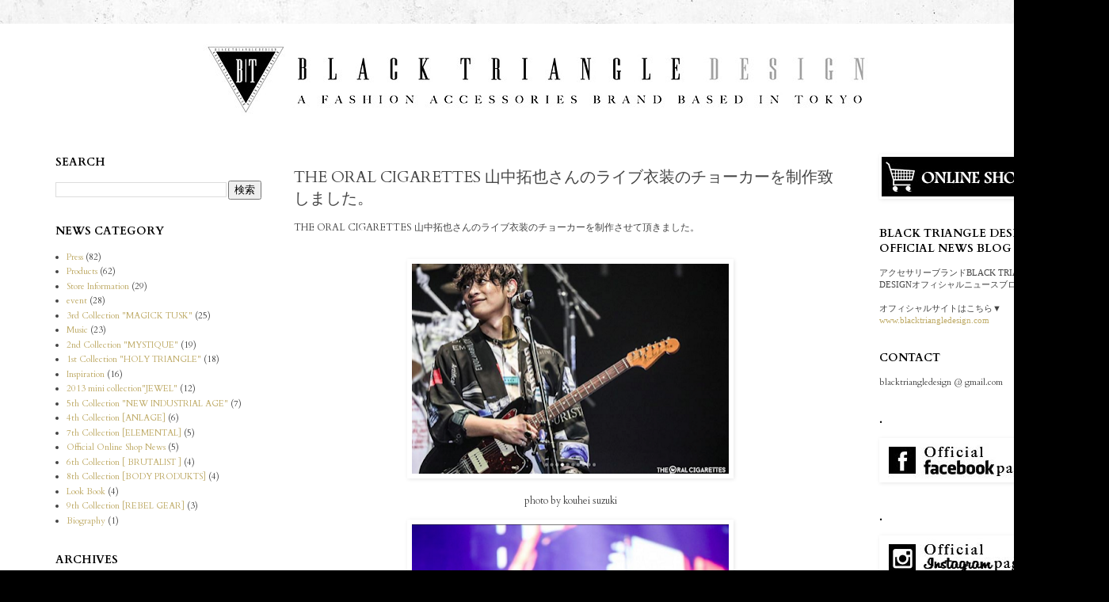

--- FILE ---
content_type: text/html; charset=UTF-8
request_url: https://blacktriangledesign.blogspot.com/2019/01/the-oral-cigarettes.html
body_size: 13221
content:
<!DOCTYPE html>
<html class='v2' dir='ltr' lang='ja'>
<head>
<link href='https://www.blogger.com/static/v1/widgets/335934321-css_bundle_v2.css' rel='stylesheet' type='text/css'/>
<meta content='width=1100' name='viewport'/>
<meta content='text/html; charset=UTF-8' http-equiv='Content-Type'/>
<meta content='blogger' name='generator'/>
<link href='https://blacktriangledesign.blogspot.com/favicon.ico' rel='icon' type='image/x-icon'/>
<link href='http://blacktriangledesign.blogspot.com/2019/01/the-oral-cigarettes.html' rel='canonical'/>
<link rel="alternate" type="application/atom+xml" title="BLACK TRIANGLE DESIGN official news blog - Atom" href="https://blacktriangledesign.blogspot.com/feeds/posts/default" />
<link rel="alternate" type="application/rss+xml" title="BLACK TRIANGLE DESIGN official news blog - RSS" href="https://blacktriangledesign.blogspot.com/feeds/posts/default?alt=rss" />
<link rel="service.post" type="application/atom+xml" title="BLACK TRIANGLE DESIGN official news blog - Atom" href="https://www.blogger.com/feeds/2910798595409117172/posts/default" />

<link rel="alternate" type="application/atom+xml" title="BLACK TRIANGLE DESIGN official news blog - Atom" href="https://blacktriangledesign.blogspot.com/feeds/1610958194629856296/comments/default" />
<!--Can't find substitution for tag [blog.ieCssRetrofitLinks]-->
<link href='https://blogger.googleusercontent.com/img/b/R29vZ2xl/AVvXsEjrgMlcoqy0EZ4hbXMUqe5OUvtEDpbHCYISqtFXC1bPbtXKth3OO1sx6ecZ7btGIIpaCfH8oxm_DOgIMQSCqIDgHrCUGpOS9KSXsXUBq-HPMs9MEDS2_NdQA9vn_vsqPiAQtO-_Ed9skGLO/s400/%25E3%2582%25B9%25E3%2582%25AF%25E3%2583%25AA%25E3%2583%25BC%25E3%2583%25B3%25E3%2582%25B7%25E3%2583%25A7%25E3%2583%2583%25E3%2583%2588%25EF%25BC%25882019-01-30+13.31.56%25EF%25BC%2589.png' rel='image_src'/>
<meta content='http://blacktriangledesign.blogspot.com/2019/01/the-oral-cigarettes.html' property='og:url'/>
<meta content='THE ORAL CIGARETTES 山中拓也さんのライブ衣装のチョーカーを制作致しました。' property='og:title'/>
<meta content='THE ORAL CIGARETTES 山中拓也さんのライブ衣装のチョーカーを制作させて頂きました。         photo by kouhei suzuki            photos by viola                        ' property='og:description'/>
<meta content='https://blogger.googleusercontent.com/img/b/R29vZ2xl/AVvXsEjrgMlcoqy0EZ4hbXMUqe5OUvtEDpbHCYISqtFXC1bPbtXKth3OO1sx6ecZ7btGIIpaCfH8oxm_DOgIMQSCqIDgHrCUGpOS9KSXsXUBq-HPMs9MEDS2_NdQA9vn_vsqPiAQtO-_Ed9skGLO/w1200-h630-p-k-no-nu/%25E3%2582%25B9%25E3%2582%25AF%25E3%2583%25AA%25E3%2583%25BC%25E3%2583%25B3%25E3%2582%25B7%25E3%2583%25A7%25E3%2583%2583%25E3%2583%2588%25EF%25BC%25882019-01-30+13.31.56%25EF%25BC%2589.png' property='og:image'/>
<title>BLACK TRIANGLE DESIGN official news blog: THE ORAL CIGARETTES 山中拓也さんのライブ衣装のチョーカーを制作致しました&#12290;</title>
<style type='text/css'>@font-face{font-family:'Cardo';font-style:normal;font-weight:400;font-display:swap;src:url(//fonts.gstatic.com/s/cardo/v21/wlp_gwjKBV1pqhvP3IE7225PUCk.woff2)format('woff2');unicode-range:U+0304-0305,U+0308,U+0331,U+10330-1034A;}@font-face{font-family:'Cardo';font-style:normal;font-weight:400;font-display:swap;src:url(//fonts.gstatic.com/s/cardo/v21/wlp_gwjKBV1pqhv03IE7225PUCk.woff2)format('woff2');unicode-range:U+1F00-1FFF;}@font-face{font-family:'Cardo';font-style:normal;font-weight:400;font-display:swap;src:url(//fonts.gstatic.com/s/cardo/v21/wlp_gwjKBV1pqhv73IE7225PUCk.woff2)format('woff2');unicode-range:U+0370-0377,U+037A-037F,U+0384-038A,U+038C,U+038E-03A1,U+03A3-03FF;}@font-face{font-family:'Cardo';font-style:normal;font-weight:400;font-display:swap;src:url(//fonts.gstatic.com/s/cardo/v21/wlp_gwjKBV1pqhv63IE7225PUCk.woff2)format('woff2');unicode-range:U+0307-0308,U+0590-05FF,U+200C-2010,U+20AA,U+25CC,U+FB1D-FB4F;}@font-face{font-family:'Cardo';font-style:normal;font-weight:400;font-display:swap;src:url(//fonts.gstatic.com/s/cardo/v21/wlp_gwjKBV1pqhu63IE7225PUCk.woff2)format('woff2');unicode-range:U+10300-1032F;}@font-face{font-family:'Cardo';font-style:normal;font-weight:400;font-display:swap;src:url(//fonts.gstatic.com/s/cardo/v21/wlp_gwjKBV1pqhvM3IE7225PUCk.woff2)format('woff2');unicode-range:U+16A0-16F8;}@font-face{font-family:'Cardo';font-style:normal;font-weight:400;font-display:swap;src:url(//fonts.gstatic.com/s/cardo/v21/wlp_gwjKBV1pqhv23IE7225PUCk.woff2)format('woff2');unicode-range:U+0100-02BA,U+02BD-02C5,U+02C7-02CC,U+02CE-02D7,U+02DD-02FF,U+0304,U+0308,U+0329,U+1D00-1DBF,U+1E00-1E9F,U+1EF2-1EFF,U+2020,U+20A0-20AB,U+20AD-20C0,U+2113,U+2C60-2C7F,U+A720-A7FF;}@font-face{font-family:'Cardo';font-style:normal;font-weight:400;font-display:swap;src:url(//fonts.gstatic.com/s/cardo/v21/wlp_gwjKBV1pqhv43IE7225P.woff2)format('woff2');unicode-range:U+0000-00FF,U+0131,U+0152-0153,U+02BB-02BC,U+02C6,U+02DA,U+02DC,U+0304,U+0308,U+0329,U+2000-206F,U+20AC,U+2122,U+2191,U+2193,U+2212,U+2215,U+FEFF,U+FFFD;}@font-face{font-family:'Cardo';font-style:normal;font-weight:700;font-display:swap;src:url(//fonts.gstatic.com/s/cardo/v21/wlpygwjKBV1pqhND-ZQh-WNlaiBWM_I.woff2)format('woff2');unicode-range:U+0304-0305,U+0308,U+0331,U+10330-1034A;}@font-face{font-family:'Cardo';font-style:normal;font-weight:700;font-display:swap;src:url(//fonts.gstatic.com/s/cardo/v21/wlpygwjKBV1pqhND-ZQa-WNlaiBWM_I.woff2)format('woff2');unicode-range:U+1F00-1FFF;}@font-face{font-family:'Cardo';font-style:normal;font-weight:700;font-display:swap;src:url(//fonts.gstatic.com/s/cardo/v21/wlpygwjKBV1pqhND-ZQV-WNlaiBWM_I.woff2)format('woff2');unicode-range:U+0370-0377,U+037A-037F,U+0384-038A,U+038C,U+038E-03A1,U+03A3-03FF;}@font-face{font-family:'Cardo';font-style:normal;font-weight:700;font-display:swap;src:url(//fonts.gstatic.com/s/cardo/v21/wlpygwjKBV1pqhND-ZQU-WNlaiBWM_I.woff2)format('woff2');unicode-range:U+0307-0308,U+0590-05FF,U+200C-2010,U+20AA,U+25CC,U+FB1D-FB4F;}@font-face{font-family:'Cardo';font-style:normal;font-weight:700;font-display:swap;src:url(//fonts.gstatic.com/s/cardo/v21/wlpygwjKBV1pqhND-ZRU-WNlaiBWM_I.woff2)format('woff2');unicode-range:U+10300-1032F;}@font-face{font-family:'Cardo';font-style:normal;font-weight:700;font-display:swap;src:url(//fonts.gstatic.com/s/cardo/v21/wlpygwjKBV1pqhND-ZQi-WNlaiBWM_I.woff2)format('woff2');unicode-range:U+16A0-16F8;}@font-face{font-family:'Cardo';font-style:normal;font-weight:700;font-display:swap;src:url(//fonts.gstatic.com/s/cardo/v21/wlpygwjKBV1pqhND-ZQY-WNlaiBWM_I.woff2)format('woff2');unicode-range:U+0100-02BA,U+02BD-02C5,U+02C7-02CC,U+02CE-02D7,U+02DD-02FF,U+0304,U+0308,U+0329,U+1D00-1DBF,U+1E00-1E9F,U+1EF2-1EFF,U+2020,U+20A0-20AB,U+20AD-20C0,U+2113,U+2C60-2C7F,U+A720-A7FF;}@font-face{font-family:'Cardo';font-style:normal;font-weight:700;font-display:swap;src:url(//fonts.gstatic.com/s/cardo/v21/wlpygwjKBV1pqhND-ZQW-WNlaiBW.woff2)format('woff2');unicode-range:U+0000-00FF,U+0131,U+0152-0153,U+02BB-02BC,U+02C6,U+02DA,U+02DC,U+0304,U+0308,U+0329,U+2000-206F,U+20AC,U+2122,U+2191,U+2193,U+2212,U+2215,U+FEFF,U+FFFD;}</style>
<style id='page-skin-1' type='text/css'><!--
/*
-----------------------------------------------
Blogger Template Style
Name:     Simple
Designer: Josh Peterson
URL:      www.noaesthetic.com
----------------------------------------------- */
/* Variable definitions
====================
<Variable name="keycolor" description="Main Color" type="color" default="#66bbdd"/>
<Group description="Page Text" selector="body">
<Variable name="body.font" description="Font" type="font"
default="normal normal 12px Arial, Tahoma, Helvetica, FreeSans, sans-serif"/>
<Variable name="body.text.color" description="Text Color" type="color" default="#222222"/>
</Group>
<Group description="Backgrounds" selector=".body-fauxcolumns-outer">
<Variable name="body.background.color" description="Outer Background" type="color" default="#66bbdd"/>
<Variable name="content.background.color" description="Main Background" type="color" default="#ffffff"/>
<Variable name="header.background.color" description="Header Background" type="color" default="transparent"/>
</Group>
<Group description="Links" selector=".main-outer">
<Variable name="link.color" description="Link Color" type="color" default="#2288bb"/>
<Variable name="link.visited.color" description="Visited Color" type="color" default="#888888"/>
<Variable name="link.hover.color" description="Hover Color" type="color" default="#33aaff"/>
</Group>
<Group description="Blog Title" selector=".header h1">
<Variable name="header.font" description="Font" type="font"
default="normal normal 60px Arial, Tahoma, Helvetica, FreeSans, sans-serif"/>
<Variable name="header.text.color" description="Title Color" type="color" default="#3399bb" />
</Group>
<Group description="Blog Description" selector=".header .description">
<Variable name="description.text.color" description="Description Color" type="color"
default="#777777" />
</Group>
<Group description="Tabs Text" selector=".tabs-inner .widget li a">
<Variable name="tabs.font" description="Font" type="font"
default="normal normal 14px Arial, Tahoma, Helvetica, FreeSans, sans-serif"/>
<Variable name="tabs.text.color" description="Text Color" type="color" default="#999999"/>
<Variable name="tabs.selected.text.color" description="Selected Color" type="color" default="#000000"/>
</Group>
<Group description="Tabs Background" selector=".tabs-outer .PageList">
<Variable name="tabs.background.color" description="Background Color" type="color" default="#f5f5f5"/>
<Variable name="tabs.selected.background.color" description="Selected Color" type="color" default="#eeeeee"/>
</Group>
<Group description="Post Title" selector="h3.post-title, .comments h4">
<Variable name="post.title.font" description="Font" type="font"
default="normal normal 22px Arial, Tahoma, Helvetica, FreeSans, sans-serif"/>
</Group>
<Group description="Date Header" selector=".date-header">
<Variable name="date.header.color" description="Text Color" type="color"
default="#444444"/>
<Variable name="date.header.background.color" description="Background Color" type="color"
default="transparent"/>
</Group>
<Group description="Post Footer" selector=".post-footer">
<Variable name="post.footer.text.color" description="Text Color" type="color" default="#666666"/>
<Variable name="post.footer.background.color" description="Background Color" type="color"
default="#f9f9f9"/>
<Variable name="post.footer.border.color" description="Shadow Color" type="color" default="#eeeeee"/>
</Group>
<Group description="Gadgets" selector="h2">
<Variable name="widget.title.font" description="Title Font" type="font"
default="normal bold 11px Arial, Tahoma, Helvetica, FreeSans, sans-serif"/>
<Variable name="widget.title.text.color" description="Title Color" type="color" default="#000000"/>
<Variable name="widget.alternate.text.color" description="Alternate Color" type="color" default="#999999"/>
</Group>
<Group description="Images" selector=".main-inner">
<Variable name="image.background.color" description="Background Color" type="color" default="#ffffff"/>
<Variable name="image.border.color" description="Border Color" type="color" default="#eeeeee"/>
<Variable name="image.text.color" description="Caption Text Color" type="color" default="#444444"/>
</Group>
<Group description="Accents" selector=".content-inner">
<Variable name="body.rule.color" description="Separator Line Color" type="color" default="#eeeeee"/>
<Variable name="tabs.border.color" description="Tabs Border Color" type="color" default="#ffffff"/>
</Group>
<Variable name="body.background" description="Body Background" type="background"
color="#000000" default="$(color) none repeat scroll top left"/>
<Variable name="body.background.override" description="Body Background Override" type="string" default=""/>
<Variable name="body.background.gradient.cap" description="Body Gradient Cap" type="url"
default="url(//www.blogblog.com/1kt/simple/gradients_light.png)"/>
<Variable name="body.background.gradient.tile" description="Body Gradient Tile" type="url"
default="url(//www.blogblog.com/1kt/simple/body_gradient_tile_light.png)"/>
<Variable name="content.background.color.selector" description="Content Background Color Selector" type="string" default=".content-inner"/>
<Variable name="content.padding" description="Content Padding" type="length" default="10px"/>
<Variable name="content.padding.horizontal" description="Content Horizontal Padding" type="length" default="10px"/>
<Variable name="content.shadow.spread" description="Content Shadow Spread" type="length" default="40px"/>
<Variable name="content.shadow.spread.webkit" description="Content Shadow Spread (WebKit)" type="length" default="5px"/>
<Variable name="content.shadow.spread.ie" description="Content Shadow Spread (IE)" type="length" default="10px"/>
<Variable name="main.border.width" description="Main Border Width" type="length" default="0"/>
<Variable name="header.background.gradient" description="Header Gradient" type="url" default="none"/>
<Variable name="header.shadow.offset.left" description="Header Shadow Offset Left" type="length" default="-1px"/>
<Variable name="header.shadow.offset.top" description="Header Shadow Offset Top" type="length" default="-1px"/>
<Variable name="header.shadow.spread" description="Header Shadow Spread" type="length" default="1px"/>
<Variable name="header.padding" description="Header Padding" type="length" default="30px"/>
<Variable name="header.border.size" description="Header Border Size" type="length" default="1px"/>
<Variable name="header.bottom.border.size" description="Header Bottom Border Size" type="length" default="1px"/>
<Variable name="header.border.horizontalsize" description="Header Horizontal Border Size" type="length" default="0"/>
<Variable name="description.text.size" description="Description Text Size" type="string" default="140%"/>
<Variable name="tabs.margin.top" description="Tabs Margin Top" type="length" default="0" />
<Variable name="tabs.margin.side" description="Tabs Side Margin" type="length" default="30px" />
<Variable name="tabs.background.gradient" description="Tabs Background Gradient" type="url"
default="url(//www.blogblog.com/1kt/simple/gradients_light.png)"/>
<Variable name="tabs.border.width" description="Tabs Border Width" type="length" default="1px"/>
<Variable name="tabs.bevel.border.width" description="Tabs Bevel Border Width" type="length" default="1px"/>
<Variable name="date.header.padding" description="Date Header Padding" type="string" default="inherit"/>
<Variable name="date.header.letterspacing" description="Date Header Letter Spacing" type="string" default="inherit"/>
<Variable name="date.header.margin" description="Date Header Margin" type="string" default="inherit"/>
<Variable name="post.margin.bottom" description="Post Bottom Margin" type="length" default="25px"/>
<Variable name="image.border.small.size" description="Image Border Small Size" type="length" default="2px"/>
<Variable name="image.border.large.size" description="Image Border Large Size" type="length" default="5px"/>
<Variable name="page.width.selector" description="Page Width Selector" type="string" default=".region-inner"/>
<Variable name="page.width" description="Page Width" type="string" default="auto"/>
<Variable name="main.section.margin" description="Main Section Margin" type="length" default="50px"/>
<Variable name="main.padding" description="Main Padding" type="length" default="50px"/>
<Variable name="main.padding.top" description="Main Padding Top" type="length" default="30px"/>
<Variable name="main.padding.bottom" description="Main Padding Bottom" type="length" default="30px"/>
<Variable name="paging.background"
color="#ffffff"
description="Background of blog paging area" type="background"
default="transparent none no-repeat scroll top center"/>
<Variable name="footer.bevel" description="Bevel border length of footer" type="length" default="0"/>
<Variable name="mobile.background.overlay" description="Mobile Background Overlay" type="string"
default="transparent none repeat scroll top left"/>
<Variable name="mobile.background.size" description="Mobile Background Size" type="string" default="auto"/>
<Variable name="mobile.button.color" description="Mobile Button Color" type="color" default="#ffffff" />
<Variable name="startSide" description="Side where text starts in blog language" type="automatic" default="left"/>
<Variable name="endSide" description="Side where text ends in blog language" type="automatic" default="right"/>
*/
/* Content
----------------------------------------------- */
body {
font: normal normal 11px Cardo;
color: #444444;
background: #000000 url(//2.bp.blogspot.com/-Jf2NgqpQMRU/WB3-TyVPu2I/AAAAAAAABdI/FRHG9fqjmQM8OLyEEG0AaMpHeT05_p0GQCK4B/s0/online_wall.jpg) repeat scroll top left;
padding: 0 0 0 0;
}
html body .region-inner {
min-width: 0;
max-width: 100%;
width: auto;
}
a:link {
text-decoration:none;
color: #bfab67;
}
a:visited {
text-decoration:none;
color: #888888;
}
a:hover {
text-decoration:underline;
color: #666666;
}
.body-fauxcolumn-outer .fauxcolumn-inner {
background: transparent none repeat scroll top left;
_background-image: none;
}
.body-fauxcolumn-outer .cap-top {
position: absolute;
z-index: 1;
height: 400px;
width: 100%;
background: #000000 url(//2.bp.blogspot.com/-Jf2NgqpQMRU/WB3-TyVPu2I/AAAAAAAABdI/FRHG9fqjmQM8OLyEEG0AaMpHeT05_p0GQCK4B/s0/online_wall.jpg) repeat scroll top left;
}
.body-fauxcolumn-outer .cap-top .cap-left {
width: 100%;
background: transparent none repeat-x scroll top left;
_background-image: none;
}
.content-outer {
-moz-box-shadow: 0 0 0 rgba(0, 0, 0, .15);
-webkit-box-shadow: 0 0 0 rgba(0, 0, 0, .15);
-goog-ms-box-shadow: 0 0 0 #333333;
box-shadow: 0 0 0 rgba(0, 0, 0, .15);
margin-bottom: 1px;
}
.content-inner {
padding: 10px 40px;
}
.content-inner {
background-color: #ffffff;
}
/* Header
----------------------------------------------- */
.header-outer {
background: #ffffff none repeat-x scroll 0 -400px;
_background-image: none;
}
.Header h1 {
font: normal bold 24px Cardo;
color: #000000;
text-shadow: 0 0 0 rgba(0, 0, 0, .2);
}
.Header h1 a {
color: #000000;
}
.Header .description {
font-size: 18px;
color: #000000;
}
.header-inner .Header .titlewrapper {
padding: 22px 0;
}
.header-inner .Header .descriptionwrapper {
padding: 0 0;
}
/* Tabs
----------------------------------------------- */
.tabs-inner .section:first-child {
border-top: 0 solid #ffffff;
}
.tabs-inner .section:first-child ul {
margin-top: -1px;
border-top: 1px solid #ffffff;
border-left: 1px solid #ffffff;
border-right: 1px solid #ffffff;
}
.tabs-inner .widget ul {
background: #000000 none repeat-x scroll 0 -800px;
_background-image: none;
border-bottom: 1px solid #ffffff;
margin-top: 0;
margin-left: -30px;
margin-right: -30px;
}
.tabs-inner .widget li a {
display: inline-block;
padding: .6em 1em;
font: normal bold 14px Cardo;
color: #ffffff;
border-left: 1px solid #ffffff;
border-right: 1px solid #ffffff;
}
.tabs-inner .widget li:first-child a {
border-left: none;
}
.tabs-inner .widget li.selected a, .tabs-inner .widget li a:hover {
color: #444444;
background-color: #ffffff;
text-decoration: none;
}
/* Columns
----------------------------------------------- */
.main-outer {
border-top: 0 solid #ffffff;
}
.fauxcolumn-left-outer .fauxcolumn-inner {
border-right: 1px solid #ffffff;
}
.fauxcolumn-right-outer .fauxcolumn-inner {
border-left: 1px solid #ffffff;
}
/* Headings
----------------------------------------------- */
h2 {
margin: 0 0 1em 0;
font: normal bold 14px Cardo;
color: #000000;
text-transform: uppercase;
}
/* Widgets
----------------------------------------------- */
.widget .zippy {
color: #ffffff;
text-shadow: 2px 2px 1px rgba(0, 0, 0, .1);
}
.widget .popular-posts ul {
list-style: none;
}
/* Posts
----------------------------------------------- */
.date-header span {
background-color: #000000;
color: #ffffff;
padding: 0.4em;
letter-spacing: 3px;
margin: inherit;
}
.main-inner {
padding-top: 35px;
padding-bottom: 65px;
}
.main-inner .column-center-inner {
padding: 0 0;
}
.main-inner .column-center-inner .section {
margin: 0 1em;
}
.post {
margin: 0 0 45px 0;
}
h3.post-title, .comments h4 {
font: normal normal 20px Cardo;
margin: .75em 0 0;
}
.post-body {
font-size: 110%;
line-height: 1.4;
position: relative;
}
.post-body img, .post-body .tr-caption-container, .Profile img, .Image img,
.BlogList .item-thumbnail img {
padding: 2px;
background: #ffffff;
border: 1px solid transparent;
-moz-box-shadow: 1px 1px 5px rgba(0, 0, 0, .1);
-webkit-box-shadow: 1px 1px 5px rgba(0, 0, 0, .1);
box-shadow: 1px 1px 5px rgba(0, 0, 0, .1);
}
.post-body img, .post-body .tr-caption-container {
padding: 5px;
}
.post-body .tr-caption-container {
color: #888888;
}
.post-body .tr-caption-container img {
padding: 0;
background: transparent;
border: none;
-moz-box-shadow: 0 0 0 rgba(0, 0, 0, .1);
-webkit-box-shadow: 0 0 0 rgba(0, 0, 0, .1);
box-shadow: 0 0 0 rgba(0, 0, 0, .1);
}
.post-header {
margin: 0 0 1.5em;
line-height: 1.6;
font-size: 90%;
}
.post-footer {
margin: 20px -2px 0;
padding: 5px 10px;
color: #000000;
background-color: #ffffff;
border-bottom: 1px solid #444444;
line-height: 1.6;
font-size: 90%;
}
#comments .comment-author {
padding-top: 1.5em;
border-top: 1px solid #ffffff;
background-position: 0 1.5em;
}
#comments .comment-author:first-child {
padding-top: 0;
border-top: none;
}
.avatar-image-container {
margin: .2em 0 0;
}
#comments .avatar-image-container img {
border: 1px solid transparent;
}
/* Comments
----------------------------------------------- */
.comments .comments-content .icon.blog-author {
background-repeat: no-repeat;
background-image: url([data-uri]);
}
.comments .comments-content .loadmore a {
border-top: 1px solid #ffffff;
border-bottom: 1px solid #ffffff;
}
.comments .comment-thread.inline-thread {
background-color: #ffffff;
}
.comments .continue {
border-top: 2px solid #ffffff;
}
/* Accents
---------------------------------------------- */
.section-columns td.columns-cell {
border-left: 1px solid #ffffff;
}
.blog-pager {
background: transparent url(//www.blogblog.com/1kt/simple/paging_dot.png) repeat-x scroll top center;
}
.blog-pager-older-link, .home-link,
.blog-pager-newer-link {
background-color: #ffffff;
padding: 5px;
}
.footer-outer {
border-top: 1px dashed #bbbbbb;
}
/* Mobile
----------------------------------------------- */
body.mobile  {
background-size: auto;
}
.mobile .body-fauxcolumn-outer {
background: transparent none repeat scroll top left;
}
.mobile .body-fauxcolumn-outer .cap-top {
background-size: 100% auto;
}
.mobile .content-outer {
-webkit-box-shadow: 0 0 3px rgba(0, 0, 0, .15);
box-shadow: 0 0 3px rgba(0, 0, 0, .15);
padding: 0 0;
}
body.mobile .AdSense {
margin: 0 -0;
}
.mobile .tabs-inner .widget ul {
margin-left: 0;
margin-right: 0;
}
.mobile .post {
margin: 0;
}
.mobile .main-inner .column-center-inner .section {
margin: 0;
}
.mobile .date-header span {
padding: 0.1em 10px;
margin: 0 -10px;
}
.mobile h3.post-title {
margin: 0;
}
.mobile .blog-pager {
background: transparent none no-repeat scroll top center;
}
.mobile .footer-outer {
border-top: none;
}
.mobile .main-inner, .mobile .footer-inner {
background-color: #ffffff;
}
.mobile-index-contents {
color: #444444;
}
.mobile-link-button {
background-color: #bfab67;
}
.mobile-link-button a:link, .mobile-link-button a:visited {
color: #000000;
}
.mobile .tabs-inner .section:first-child {
border-top: none;
}
.mobile .tabs-inner .PageList .widget-content {
background-color: #ffffff;
color: #444444;
border-top: 1px solid #ffffff;
border-bottom: 1px solid #ffffff;
}
.mobile .tabs-inner .PageList .widget-content .pagelist-arrow {
border-left: 1px solid #ffffff;
}

--></style>
<style id='template-skin-1' type='text/css'><!--
body {
min-width: 1400px;
}
.content-outer, .content-fauxcolumn-outer, .region-inner {
min-width: 1400px;
max-width: 1400px;
_width: 1400px;
}
.main-inner .columns {
padding-left: 320px;
padding-right: 280px;
}
.main-inner .fauxcolumn-center-outer {
left: 320px;
right: 280px;
/* IE6 does not respect left and right together */
_width: expression(this.parentNode.offsetWidth -
parseInt("320px") -
parseInt("280px") + 'px');
}
.main-inner .fauxcolumn-left-outer {
width: 320px;
}
.main-inner .fauxcolumn-right-outer {
width: 280px;
}
.main-inner .column-left-outer {
width: 320px;
right: 100%;
margin-left: -320px;
}
.main-inner .column-right-outer {
width: 280px;
margin-right: -280px;
}
#layout {
min-width: 0;
}
#layout .content-outer {
min-width: 0;
width: 800px;
}
#layout .region-inner {
min-width: 0;
width: auto;
}
body#layout div.add_widget {
padding: 8px;
}
body#layout div.add_widget a {
margin-left: 32px;
}
--></style>
<style>
    body {background-image:url(\/\/2.bp.blogspot.com\/-Jf2NgqpQMRU\/WB3-TyVPu2I\/AAAAAAAABdI\/FRHG9fqjmQM8OLyEEG0AaMpHeT05_p0GQCK4B\/s0\/online_wall.jpg);}
    
@media (max-width: 200px) { body {background-image:url(\/\/2.bp.blogspot.com\/-Jf2NgqpQMRU\/WB3-TyVPu2I\/AAAAAAAABdI\/FRHG9fqjmQM8OLyEEG0AaMpHeT05_p0GQCK4B\/w200\/online_wall.jpg);}}
@media (max-width: 400px) and (min-width: 201px) { body {background-image:url(\/\/2.bp.blogspot.com\/-Jf2NgqpQMRU\/WB3-TyVPu2I\/AAAAAAAABdI\/FRHG9fqjmQM8OLyEEG0AaMpHeT05_p0GQCK4B\/w400\/online_wall.jpg);}}
@media (max-width: 800px) and (min-width: 401px) { body {background-image:url(\/\/2.bp.blogspot.com\/-Jf2NgqpQMRU\/WB3-TyVPu2I\/AAAAAAAABdI\/FRHG9fqjmQM8OLyEEG0AaMpHeT05_p0GQCK4B\/w800\/online_wall.jpg);}}
@media (max-width: 1200px) and (min-width: 801px) { body {background-image:url(\/\/2.bp.blogspot.com\/-Jf2NgqpQMRU\/WB3-TyVPu2I\/AAAAAAAABdI\/FRHG9fqjmQM8OLyEEG0AaMpHeT05_p0GQCK4B\/w1200\/online_wall.jpg);}}
/* Last tag covers anything over one higher than the previous max-size cap. */
@media (min-width: 1201px) { body {background-image:url(\/\/2.bp.blogspot.com\/-Jf2NgqpQMRU\/WB3-TyVPu2I\/AAAAAAAABdI\/FRHG9fqjmQM8OLyEEG0AaMpHeT05_p0GQCK4B\/w1600\/online_wall.jpg);}}
  </style>
<link href='https://www.blogger.com/dyn-css/authorization.css?targetBlogID=2910798595409117172&amp;zx=294aefcb-ba98-4ffe-a3f7-91705d024206' media='none' onload='if(media!=&#39;all&#39;)media=&#39;all&#39;' rel='stylesheet'/><noscript><link href='https://www.blogger.com/dyn-css/authorization.css?targetBlogID=2910798595409117172&amp;zx=294aefcb-ba98-4ffe-a3f7-91705d024206' rel='stylesheet'/></noscript>
<meta name='google-adsense-platform-account' content='ca-host-pub-1556223355139109'/>
<meta name='google-adsense-platform-domain' content='blogspot.com'/>

</head>
<body class='loading'>
<div class='navbar no-items section' id='navbar' name='Navbar'>
</div>
<div class='body-fauxcolumns'>
<div class='fauxcolumn-outer body-fauxcolumn-outer'>
<div class='cap-top'>
<div class='cap-left'></div>
<div class='cap-right'></div>
</div>
<div class='fauxborder-left'>
<div class='fauxborder-right'></div>
<div class='fauxcolumn-inner'>
</div>
</div>
<div class='cap-bottom'>
<div class='cap-left'></div>
<div class='cap-right'></div>
</div>
</div>
</div>
<div class='content'>
<div class='content-fauxcolumns'>
<div class='fauxcolumn-outer content-fauxcolumn-outer'>
<div class='cap-top'>
<div class='cap-left'></div>
<div class='cap-right'></div>
</div>
<div class='fauxborder-left'>
<div class='fauxborder-right'></div>
<div class='fauxcolumn-inner'>
</div>
</div>
<div class='cap-bottom'>
<div class='cap-left'></div>
<div class='cap-right'></div>
</div>
</div>
</div>
<div class='content-outer'>
<div class='content-cap-top cap-top'>
<div class='cap-left'></div>
<div class='cap-right'></div>
</div>
<div class='fauxborder-left content-fauxborder-left'>
<div class='fauxborder-right content-fauxborder-right'></div>
<div class='content-inner'>
<header>
<div class='header-outer'>
<div class='header-cap-top cap-top'>
<div class='cap-left'></div>
<div class='cap-right'></div>
</div>
<div class='fauxborder-left header-fauxborder-left'>
<div class='fauxborder-right header-fauxborder-right'></div>
<div class='region-inner header-inner'>
<div class='header section' id='header' name='ヘッダー'><div class='widget Header' data-version='1' id='Header1'>
<div id='header-inner'>
<a href='https://blacktriangledesign.blogspot.com/' style='display: block'>
<img alt='BLACK TRIANGLE DESIGN official news blog' height='120px; ' id='Header1_headerimg' src='https://blogger.googleusercontent.com/img/b/R29vZ2xl/AVvXsEjjWjXNY_ZhUO_IPpTBxwJ0n39KnAsKEAQkBjFH2tTjAscCNGAJ5AGHlfq15d9b7I6-HUVRoGwhTg22Bb-GinG-u6LWeNN6H4KxJr89qMVTrYagvvtCGcUSQV1YaUCR6fEb3m2MG-Sngn_r/s1600/header2012.jpg' style='display: block' width='1330px; '/>
</a>
</div>
</div></div>
</div>
</div>
<div class='header-cap-bottom cap-bottom'>
<div class='cap-left'></div>
<div class='cap-right'></div>
</div>
</div>
</header>
<div class='tabs-outer'>
<div class='tabs-cap-top cap-top'>
<div class='cap-left'></div>
<div class='cap-right'></div>
</div>
<div class='fauxborder-left tabs-fauxborder-left'>
<div class='fauxborder-right tabs-fauxborder-right'></div>
<div class='region-inner tabs-inner'>
<div class='tabs no-items section' id='crosscol' name='Cross-Column'></div>
<div class='tabs no-items section' id='crosscol-overflow' name='Cross-Column 2'></div>
</div>
</div>
<div class='tabs-cap-bottom cap-bottom'>
<div class='cap-left'></div>
<div class='cap-right'></div>
</div>
</div>
<div class='main-outer'>
<div class='main-cap-top cap-top'>
<div class='cap-left'></div>
<div class='cap-right'></div>
</div>
<div class='fauxborder-left main-fauxborder-left'>
<div class='fauxborder-right main-fauxborder-right'></div>
<div class='region-inner main-inner'>
<div class='columns fauxcolumns'>
<div class='fauxcolumn-outer fauxcolumn-center-outer'>
<div class='cap-top'>
<div class='cap-left'></div>
<div class='cap-right'></div>
</div>
<div class='fauxborder-left'>
<div class='fauxborder-right'></div>
<div class='fauxcolumn-inner'>
</div>
</div>
<div class='cap-bottom'>
<div class='cap-left'></div>
<div class='cap-right'></div>
</div>
</div>
<div class='fauxcolumn-outer fauxcolumn-left-outer'>
<div class='cap-top'>
<div class='cap-left'></div>
<div class='cap-right'></div>
</div>
<div class='fauxborder-left'>
<div class='fauxborder-right'></div>
<div class='fauxcolumn-inner'>
</div>
</div>
<div class='cap-bottom'>
<div class='cap-left'></div>
<div class='cap-right'></div>
</div>
</div>
<div class='fauxcolumn-outer fauxcolumn-right-outer'>
<div class='cap-top'>
<div class='cap-left'></div>
<div class='cap-right'></div>
</div>
<div class='fauxborder-left'>
<div class='fauxborder-right'></div>
<div class='fauxcolumn-inner'>
</div>
</div>
<div class='cap-bottom'>
<div class='cap-left'></div>
<div class='cap-right'></div>
</div>
</div>
<!-- corrects IE6 width calculation -->
<div class='columns-inner'>
<div class='column-center-outer'>
<div class='column-center-inner'>
<div class='main section' id='main' name='メイン'><div class='widget Blog' data-version='1' id='Blog1'>
<div class='blog-posts hfeed'>

          <div class="date-outer">
        

          <div class="date-posts">
        
<div class='post-outer'>
<div class='post hentry' itemprop='blogPost' itemscope='itemscope' itemtype='http://schema.org/BlogPosting'>
<meta content='https://blogger.googleusercontent.com/img/b/R29vZ2xl/AVvXsEjrgMlcoqy0EZ4hbXMUqe5OUvtEDpbHCYISqtFXC1bPbtXKth3OO1sx6ecZ7btGIIpaCfH8oxm_DOgIMQSCqIDgHrCUGpOS9KSXsXUBq-HPMs9MEDS2_NdQA9vn_vsqPiAQtO-_Ed9skGLO/s72-c/%25E3%2582%25B9%25E3%2582%25AF%25E3%2583%25AA%25E3%2583%25BC%25E3%2583%25B3%25E3%2582%25B7%25E3%2583%25A7%25E3%2583%2583%25E3%2583%2588%25EF%25BC%25882019-01-30+13.31.56%25EF%25BC%2589.png' itemprop='image_url'/>
<meta content='2910798595409117172' itemprop='blogId'/>
<meta content='1610958194629856296' itemprop='postId'/>
<a name='1610958194629856296'></a>
<h3 class='post-title entry-title' itemprop='name'>
THE ORAL CIGARETTES 山中拓也さんのライブ衣装のチョーカーを制作致しました&#12290;
</h3>
<div class='post-header'>
<div class='post-header-line-1'></div>
</div>
<div class='post-body entry-content' id='post-body-1610958194629856296' itemprop='description articleBody'>
THE ORAL CIGARETTES 山中拓也さんのライブ衣装のチョーカーを制作させて頂きました&#12290;<br />
<br />
<br />
<div class="separator" style="clear: both; text-align: center;">
<a href="https://blogger.googleusercontent.com/img/b/R29vZ2xl/AVvXsEjrgMlcoqy0EZ4hbXMUqe5OUvtEDpbHCYISqtFXC1bPbtXKth3OO1sx6ecZ7btGIIpaCfH8oxm_DOgIMQSCqIDgHrCUGpOS9KSXsXUBq-HPMs9MEDS2_NdQA9vn_vsqPiAQtO-_Ed9skGLO/s1600/%25E3%2582%25B9%25E3%2582%25AF%25E3%2583%25AA%25E3%2583%25BC%25E3%2583%25B3%25E3%2582%25B7%25E3%2583%25A7%25E3%2583%2583%25E3%2583%2588%25EF%25BC%25882019-01-30+13.31.56%25EF%25BC%2589.png" imageanchor="1" style="margin-left: 1em; margin-right: 1em;"><img border="0" data-original-height="398" data-original-width="598" height="265" src="https://blogger.googleusercontent.com/img/b/R29vZ2xl/AVvXsEjrgMlcoqy0EZ4hbXMUqe5OUvtEDpbHCYISqtFXC1bPbtXKth3OO1sx6ecZ7btGIIpaCfH8oxm_DOgIMQSCqIDgHrCUGpOS9KSXsXUBq-HPMs9MEDS2_NdQA9vn_vsqPiAQtO-_Ed9skGLO/s400/%25E3%2582%25B9%25E3%2582%25AF%25E3%2583%25AA%25E3%2583%25BC%25E3%2583%25B3%25E3%2582%25B7%25E3%2583%25A7%25E3%2583%2583%25E3%2583%2588%25EF%25BC%25882019-01-30+13.31.56%25EF%25BC%2589.png" width="400" /></a></div>
<div class="separator" style="clear: both; text-align: center;">
<br /></div>
<div class="" style="clear: both; text-align: center;">
photo by kouhei suzuki</div>
<br />
<div class="separator" style="clear: both; text-align: center;">
<a href="https://blogger.googleusercontent.com/img/b/R29vZ2xl/AVvXsEiJl0ZIDyxZDkUqvN9E2ws-amxGH1HZDNehvM9jTZ2AMwxAl0aq9Di_CF9PXBwHbmTCOWEdrDPuVE871S5VA0xC2HVpLhl4j054MoYq9_rYBtJEdr2ibj5EnFY4StS1RHIEkj75wLZ8hy2B/s1600/%25E3%2582%25B9%25E3%2582%25AF%25E3%2583%25AA%25E3%2583%25BC%25E3%2583%25B3%25E3%2582%25B7%25E3%2583%25A7%25E3%2583%2583%25E3%2583%2588%25EF%25BC%25882019-01-30+13.32.34%25EF%25BC%2589.png" imageanchor="1" style="margin-left: 1em; margin-right: 1em;"><img border="0" data-original-height="402" data-original-width="594" height="270" src="https://blogger.googleusercontent.com/img/b/R29vZ2xl/AVvXsEiJl0ZIDyxZDkUqvN9E2ws-amxGH1HZDNehvM9jTZ2AMwxAl0aq9Di_CF9PXBwHbmTCOWEdrDPuVE871S5VA0xC2HVpLhl4j054MoYq9_rYBtJEdr2ibj5EnFY4StS1RHIEkj75wLZ8hy2B/s400/%25E3%2582%25B9%25E3%2582%25AF%25E3%2583%25AA%25E3%2583%25BC%25E3%2583%25B3%25E3%2582%25B7%25E3%2583%25A7%25E3%2583%2583%25E3%2583%2588%25EF%25BC%25882019-01-30+13.32.34%25EF%25BC%2589.png" width="400" /></a></div>
<div class="separator" style="clear: both; text-align: center;">
<br /></div>
<div class="separator" style="clear: both; text-align: center;">
<a href="https://blogger.googleusercontent.com/img/b/R29vZ2xl/AVvXsEhTn6IHjQSQdZeEDWP6qc6mPYtJDC1Yzpjb-tnLEheTYHz5auKu2qOeu5Gy8PSAnb-SOjQPvITmHVZGnihhSCC4QI8V-MimGAmPt507utnL_PV8zmOQD-A86agrO8mYvhxojgqp7nvJvmep/s1600/%25E3%2582%25B9%25E3%2582%25AF%25E3%2583%25AA%25E3%2583%25BC%25E3%2583%25B3%25E3%2582%25B7%25E3%2583%25A7%25E3%2583%2583%25E3%2583%2588%25EF%25BC%25882019-01-30+13.31.30%25EF%25BC%2589.png" imageanchor="1" style="margin-left: 1em; margin-right: 1em;"><img border="0" data-original-height="401" data-original-width="599" height="267" src="https://blogger.googleusercontent.com/img/b/R29vZ2xl/AVvXsEhTn6IHjQSQdZeEDWP6qc6mPYtJDC1Yzpjb-tnLEheTYHz5auKu2qOeu5Gy8PSAnb-SOjQPvITmHVZGnihhSCC4QI8V-MimGAmPt507utnL_PV8zmOQD-A86agrO8mYvhxojgqp7nvJvmep/s400/%25E3%2582%25B9%25E3%2582%25AF%25E3%2583%25AA%25E3%2583%25BC%25E3%2583%25B3%25E3%2582%25B7%25E3%2583%25A7%25E3%2583%2583%25E3%2583%2588%25EF%25BC%25882019-01-30+13.31.30%25EF%25BC%2589.png" width="400" /></a></div>
<div class="separator" style="clear: both; text-align: center;">
<br /></div>
<div class="separator" style="clear: both; text-align: center;">
photos by viola</div>
<div class="separator" style="clear: both; text-align: center;">
<br /></div>
<div class="separator" style="clear: both; text-align: center;">
<br /></div>
<div class="separator" style="clear: both; text-align: center;">
<br /></div>
<div class="separator" style="clear: both; text-align: center;">
<br /></div>
<div style="background-color: white; color: #444444; font-family: Cardo; font-size: 12.1px; line-height: 16.94px;">
<div style="font-size: 12.1px; line-height: 16.94px;">
<a href="https://www.instagram.com/black_triangle_design/" style="color: #888888; font-size: 12.1px; line-height: 16.94px; text-align: center; text-decoration: none;" target="_blank"><img border="0" src="https://blogger.googleusercontent.com/img/b/R29vZ2xl/AVvXsEhS3yVFmyu6wo35l1AE4UEgcsm9Gx57bLpt8w-XDIltm39N-CE8P-EHQmy74_aaJNCToOPjCB75dLPXJvkOsBEBG-OB43KshB6DjVDrRJ0WbfeeO51e7Rxst_hqMkOG359nXlrs3AeD3pRh/s1600/BTD_ig-1.jpg" style="background-attachment: initial; background-clip: initial; background-image: initial; background-origin: initial; background-position: initial; background-repeat: initial; background-size: initial; border: 1px solid transparent; box-shadow: rgba(0, 0, 0, 0.0980392) 1px 1px 5px; padding: 5px; position: relative;" /></a><a href="https://blacktriangledesign.stores.jp/" style="color: #888888; text-decoration: none;" target="_blank"><img border="0" src="https://blogger.googleusercontent.com/img/b/R29vZ2xl/AVvXsEhTEH-xQCXQotdEeBLNGdz05_Dz7JSFfXZB6hrEa1ZU3NUbKOaL34Wrn4eAJWdf8-535GhyphenhyphenPRApItJuqQFFV1HSG3n3XWGfP4kjFsIups5ltnLo31rPhcMmB4159jBoU9ZXSkwhfIuOlvU8/s1600/BTD_online.jpg" style="background-attachment: initial; background-clip: initial; background-image: initial; background-origin: initial; background-position: initial; background-repeat: initial; background-size: initial; border: 1px solid transparent; box-shadow: rgba(0, 0, 0, 0.0980392) 1px 1px 5px; padding: 5px; position: relative;" /></a><a href="https://www.facebook.com/blacktriangledesign" style="color: #888888; font-size: 12.1px; line-height: 16.94px; text-align: center; text-decoration: none;" target="_blank"><img border="0" src="https://blogger.googleusercontent.com/img/b/R29vZ2xl/AVvXsEihUcuefrbdrbpUAzoZwmp-FsR30RD9K1r89byldAp64cS3kuUVQ96H8nE0RWnz0s5L0KiMU6InXYInzZ7lkTrTwv7CLTbz1GWA3ZmemO4AJoRGUR8NrwdDuXWHW-TSCqILWvEG6wY2HG_3/s1600/BTD_fb-1-1.jpg" style="background-attachment: initial; background-clip: initial; background-image: initial; background-origin: initial; background-position: initial; background-repeat: initial; background-size: initial; border: 1px solid transparent; box-shadow: rgba(0, 0, 0, 0.0980392) 1px 1px 5px; padding: 5px; position: relative;" /></a></div>
<div>
<br /></div>
<span style="font-family: &quot;cardo&quot;; font-size: 12.1px; line-height: 16.94px;"></span></div>
<div class="separator" style="background-color: white; clear: both; color: #444444; font-family: Cardo; font-size: 12.1px; line-height: 16.94px; text-align: center;">
<br /></div>
<div style="background-color: white; color: #444444; font-family: Cardo; font-size: 12.1px; line-height: 16.94px;">
<span style="font-size: xx-small;"><br /></span></div>
<div style="background-color: white; color: #444444; font-family: Cardo; font-size: 12.1px; line-height: 16.94px;">
<span style="font-size: xx-small;"><br /></span></div>
<div class="separator" style="clear: both; text-align: center;">
<br /></div>
<br />
<div style='clear: both;'></div>
</div>
<div class='post-footer'>
<div class='post-footer-line post-footer-line-1'></div>
<div class='post-footer-line post-footer-line-2'></div>
<div class='post-footer-line post-footer-line-3'><span class='post-icons'>
<span class='item-control blog-admin pid-1439536177'>
<a href='https://www.blogger.com/post-edit.g?blogID=2910798595409117172&postID=1610958194629856296&from=pencil' title='投稿を編集'>
<img alt='' class='icon-action' height='18' src='https://resources.blogblog.com/img/icon18_edit_allbkg.gif' width='18'/>
</a>
</span>
</span>
<div class='post-share-buttons goog-inline-block'>
<a class='goog-inline-block share-button sb-email' href='https://www.blogger.com/share-post.g?blogID=2910798595409117172&postID=1610958194629856296&target=email' target='_blank' title='メールで送信'><span class='share-button-link-text'>メールで送信</span></a><a class='goog-inline-block share-button sb-blog' href='https://www.blogger.com/share-post.g?blogID=2910798595409117172&postID=1610958194629856296&target=blog' onclick='window.open(this.href, "_blank", "height=270,width=475"); return false;' target='_blank' title='BlogThis!'><span class='share-button-link-text'>BlogThis!</span></a><a class='goog-inline-block share-button sb-twitter' href='https://www.blogger.com/share-post.g?blogID=2910798595409117172&postID=1610958194629856296&target=twitter' target='_blank' title='X で共有'><span class='share-button-link-text'>X で共有</span></a><a class='goog-inline-block share-button sb-facebook' href='https://www.blogger.com/share-post.g?blogID=2910798595409117172&postID=1610958194629856296&target=facebook' onclick='window.open(this.href, "_blank", "height=430,width=640"); return false;' target='_blank' title='Facebook で共有する'><span class='share-button-link-text'>Facebook で共有する</span></a><a class='goog-inline-block share-button sb-pinterest' href='https://www.blogger.com/share-post.g?blogID=2910798595409117172&postID=1610958194629856296&target=pinterest' target='_blank' title='Pinterest に共有'><span class='share-button-link-text'>Pinterest に共有</span></a>
</div>
<span class='post-labels'>
ラベル:
<a href='https://blacktriangledesign.blogspot.com/search/label/Press' rel='tag'>Press</a>
</span>
</div>
</div>
</div>
<div class='comments' id='comments'>
<a name='comments'></a>
</div>
</div>

        </div></div>
      
</div>
<div class='blog-pager' id='blog-pager'>
<span id='blog-pager-newer-link'>
<a class='blog-pager-newer-link' href='https://blacktriangledesign.blogspot.com/2019/01/9th-collection-rebel-gear.html' id='Blog1_blog-pager-newer-link' title='次の投稿'>次の投稿</a>
</span>
<span id='blog-pager-older-link'>
<a class='blog-pager-older-link' href='https://blacktriangledesign.blogspot.com/2018/10/black-triangle-design-9th-collection.html' id='Blog1_blog-pager-older-link' title='前の投稿'>前の投稿</a>
</span>
<a class='home-link' href='https://blacktriangledesign.blogspot.com/'>ホーム</a>
</div>
<div class='clear'></div>
<div class='post-feeds'>
</div>
</div></div>
</div>
</div>
<div class='column-left-outer'>
<div class='column-left-inner'>
<aside>
<div class='sidebar section' id='sidebar-left-1'><div class='widget BlogSearch' data-version='1' id='BlogSearch1'>
<h2 class='title'>Search</h2>
<div class='widget-content'>
<div id='BlogSearch1_form'>
<form action='https://blacktriangledesign.blogspot.com/search' class='gsc-search-box' target='_top'>
<table cellpadding='0' cellspacing='0' class='gsc-search-box'>
<tbody>
<tr>
<td class='gsc-input'>
<input autocomplete='off' class='gsc-input' name='q' size='10' title='search' type='text' value=''/>
</td>
<td class='gsc-search-button'>
<input class='gsc-search-button' title='search' type='submit' value='検索'/>
</td>
</tr>
</tbody>
</table>
</form>
</div>
</div>
<div class='clear'></div>
</div><div class='widget Label' data-version='1' id='Label1'>
<h2>NEWS Category</h2>
<div class='widget-content list-label-widget-content'>
<ul>
<li>
<a dir='ltr' href='https://blacktriangledesign.blogspot.com/search/label/Press'>Press</a>
<span dir='ltr'>(82)</span>
</li>
<li>
<a dir='ltr' href='https://blacktriangledesign.blogspot.com/search/label/Products'>Products</a>
<span dir='ltr'>(62)</span>
</li>
<li>
<a dir='ltr' href='https://blacktriangledesign.blogspot.com/search/label/Store%20Information'>Store Information</a>
<span dir='ltr'>(29)</span>
</li>
<li>
<a dir='ltr' href='https://blacktriangledesign.blogspot.com/search/label/event'>event</a>
<span dir='ltr'>(28)</span>
</li>
<li>
<a dir='ltr' href='https://blacktriangledesign.blogspot.com/search/label/3rd%20Collection%20%22MAGICK%20TUSK%22'>3rd Collection &quot;MAGICK TUSK&quot;</a>
<span dir='ltr'>(25)</span>
</li>
<li>
<a dir='ltr' href='https://blacktriangledesign.blogspot.com/search/label/Music'>Music</a>
<span dir='ltr'>(23)</span>
</li>
<li>
<a dir='ltr' href='https://blacktriangledesign.blogspot.com/search/label/2nd%20Collection%20%22MYSTIQUE%22'>2nd Collection &quot;MYSTIQUE&quot;</a>
<span dir='ltr'>(19)</span>
</li>
<li>
<a dir='ltr' href='https://blacktriangledesign.blogspot.com/search/label/1st%20Collection%20%22HOLY%20TRIANGLE%22'>1st Collection &quot;HOLY TRIANGLE&quot;</a>
<span dir='ltr'>(18)</span>
</li>
<li>
<a dir='ltr' href='https://blacktriangledesign.blogspot.com/search/label/Inspiration'>Inspiration</a>
<span dir='ltr'>(16)</span>
</li>
<li>
<a dir='ltr' href='https://blacktriangledesign.blogspot.com/search/label/2013%20mini%20collection%22JEWEL%22'>2013 mini collection&quot;JEWEL&quot;</a>
<span dir='ltr'>(12)</span>
</li>
<li>
<a dir='ltr' href='https://blacktriangledesign.blogspot.com/search/label/5th%20Collection%20%22NEW%20INDUSTRIAL%20AGE%22'>5th Collection &quot;NEW INDUSTRIAL AGE&quot;</a>
<span dir='ltr'>(7)</span>
</li>
<li>
<a dir='ltr' href='https://blacktriangledesign.blogspot.com/search/label/4th%20Collection%20%5BANLAGE%5D'>4th Collection [ANLAGE]</a>
<span dir='ltr'>(6)</span>
</li>
<li>
<a dir='ltr' href='https://blacktriangledesign.blogspot.com/search/label/7th%20Collection%20%5BELEMENTAL%5D'>7th Collection [ELEMENTAL]</a>
<span dir='ltr'>(5)</span>
</li>
<li>
<a dir='ltr' href='https://blacktriangledesign.blogspot.com/search/label/Official%20Online%20Shop%20News'>Official Online Shop News</a>
<span dir='ltr'>(5)</span>
</li>
<li>
<a dir='ltr' href='https://blacktriangledesign.blogspot.com/search/label/6th%20Collection%20%5B%20BRUTALIST%20%5D'>6th Collection [ BRUTALIST ]</a>
<span dir='ltr'>(4)</span>
</li>
<li>
<a dir='ltr' href='https://blacktriangledesign.blogspot.com/search/label/8th%20Collection%20%5BBODY%20PRODUKTS%5D'>8th Collection [BODY PRODUKTS]</a>
<span dir='ltr'>(4)</span>
</li>
<li>
<a dir='ltr' href='https://blacktriangledesign.blogspot.com/search/label/Look%20Book'>Look Book</a>
<span dir='ltr'>(4)</span>
</li>
<li>
<a dir='ltr' href='https://blacktriangledesign.blogspot.com/search/label/9th%20Collection%20%5BREBEL%20GEAR%5D'>9th Collection [REBEL GEAR]</a>
<span dir='ltr'>(3)</span>
</li>
<li>
<a dir='ltr' href='https://blacktriangledesign.blogspot.com/search/label/Biography'>Biography</a>
<span dir='ltr'>(1)</span>
</li>
</ul>
<div class='clear'></div>
</div>
</div><div class='widget BlogArchive' data-version='1' id='BlogArchive1'>
<h2>Archives</h2>
<div class='widget-content'>
<div id='ArchiveList'>
<div id='BlogArchive1_ArchiveList'>
<ul class='flat'>
<li class='archivedate'>
<a href='https://blacktriangledesign.blogspot.com/2022/10/'>10月 2022</a> (1)
      </li>
<li class='archivedate'>
<a href='https://blacktriangledesign.blogspot.com/2021/07/'>7月 2021</a> (3)
      </li>
<li class='archivedate'>
<a href='https://blacktriangledesign.blogspot.com/2020/12/'>12月 2020</a> (1)
      </li>
<li class='archivedate'>
<a href='https://blacktriangledesign.blogspot.com/2020/10/'>10月 2020</a> (1)
      </li>
<li class='archivedate'>
<a href='https://blacktriangledesign.blogspot.com/2020/08/'>8月 2020</a> (1)
      </li>
<li class='archivedate'>
<a href='https://blacktriangledesign.blogspot.com/2020/07/'>7月 2020</a> (1)
      </li>
<li class='archivedate'>
<a href='https://blacktriangledesign.blogspot.com/2020/02/'>2月 2020</a> (1)
      </li>
<li class='archivedate'>
<a href='https://blacktriangledesign.blogspot.com/2019/12/'>12月 2019</a> (1)
      </li>
<li class='archivedate'>
<a href='https://blacktriangledesign.blogspot.com/2019/10/'>10月 2019</a> (2)
      </li>
<li class='archivedate'>
<a href='https://blacktriangledesign.blogspot.com/2019/07/'>7月 2019</a> (3)
      </li>
<li class='archivedate'>
<a href='https://blacktriangledesign.blogspot.com/2019/03/'>3月 2019</a> (1)
      </li>
<li class='archivedate'>
<a href='https://blacktriangledesign.blogspot.com/2019/01/'>1月 2019</a> (2)
      </li>
<li class='archivedate'>
<a href='https://blacktriangledesign.blogspot.com/2018/10/'>10月 2018</a> (1)
      </li>
<li class='archivedate'>
<a href='https://blacktriangledesign.blogspot.com/2018/07/'>7月 2018</a> (1)
      </li>
<li class='archivedate'>
<a href='https://blacktriangledesign.blogspot.com/2018/06/'>6月 2018</a> (2)
      </li>
<li class='archivedate'>
<a href='https://blacktriangledesign.blogspot.com/2018/05/'>5月 2018</a> (1)
      </li>
<li class='archivedate'>
<a href='https://blacktriangledesign.blogspot.com/2018/04/'>4月 2018</a> (1)
      </li>
<li class='archivedate'>
<a href='https://blacktriangledesign.blogspot.com/2018/03/'>3月 2018</a> (1)
      </li>
<li class='archivedate'>
<a href='https://blacktriangledesign.blogspot.com/2017/12/'>12月 2017</a> (3)
      </li>
<li class='archivedate'>
<a href='https://blacktriangledesign.blogspot.com/2017/11/'>11月 2017</a> (1)
      </li>
<li class='archivedate'>
<a href='https://blacktriangledesign.blogspot.com/2017/10/'>10月 2017</a> (2)
      </li>
<li class='archivedate'>
<a href='https://blacktriangledesign.blogspot.com/2017/08/'>8月 2017</a> (1)
      </li>
<li class='archivedate'>
<a href='https://blacktriangledesign.blogspot.com/2017/07/'>7月 2017</a> (1)
      </li>
<li class='archivedate'>
<a href='https://blacktriangledesign.blogspot.com/2017/05/'>5月 2017</a> (1)
      </li>
<li class='archivedate'>
<a href='https://blacktriangledesign.blogspot.com/2017/04/'>4月 2017</a> (1)
      </li>
<li class='archivedate'>
<a href='https://blacktriangledesign.blogspot.com/2017/03/'>3月 2017</a> (2)
      </li>
<li class='archivedate'>
<a href='https://blacktriangledesign.blogspot.com/2017/01/'>1月 2017</a> (2)
      </li>
<li class='archivedate'>
<a href='https://blacktriangledesign.blogspot.com/2016/11/'>11月 2016</a> (1)
      </li>
<li class='archivedate'>
<a href='https://blacktriangledesign.blogspot.com/2016/10/'>10月 2016</a> (2)
      </li>
<li class='archivedate'>
<a href='https://blacktriangledesign.blogspot.com/2016/06/'>6月 2016</a> (3)
      </li>
<li class='archivedate'>
<a href='https://blacktriangledesign.blogspot.com/2016/05/'>5月 2016</a> (2)
      </li>
<li class='archivedate'>
<a href='https://blacktriangledesign.blogspot.com/2016/03/'>3月 2016</a> (1)
      </li>
<li class='archivedate'>
<a href='https://blacktriangledesign.blogspot.com/2016/01/'>1月 2016</a> (1)
      </li>
<li class='archivedate'>
<a href='https://blacktriangledesign.blogspot.com/2015/12/'>12月 2015</a> (5)
      </li>
<li class='archivedate'>
<a href='https://blacktriangledesign.blogspot.com/2015/11/'>11月 2015</a> (1)
      </li>
<li class='archivedate'>
<a href='https://blacktriangledesign.blogspot.com/2015/10/'>10月 2015</a> (1)
      </li>
<li class='archivedate'>
<a href='https://blacktriangledesign.blogspot.com/2015/07/'>7月 2015</a> (1)
      </li>
<li class='archivedate'>
<a href='https://blacktriangledesign.blogspot.com/2015/06/'>6月 2015</a> (2)
      </li>
<li class='archivedate'>
<a href='https://blacktriangledesign.blogspot.com/2015/05/'>5月 2015</a> (1)
      </li>
<li class='archivedate'>
<a href='https://blacktriangledesign.blogspot.com/2015/03/'>3月 2015</a> (1)
      </li>
<li class='archivedate'>
<a href='https://blacktriangledesign.blogspot.com/2015/02/'>2月 2015</a> (3)
      </li>
<li class='archivedate'>
<a href='https://blacktriangledesign.blogspot.com/2014/12/'>12月 2014</a> (3)
      </li>
<li class='archivedate'>
<a href='https://blacktriangledesign.blogspot.com/2014/11/'>11月 2014</a> (2)
      </li>
<li class='archivedate'>
<a href='https://blacktriangledesign.blogspot.com/2014/10/'>10月 2014</a> (2)
      </li>
<li class='archivedate'>
<a href='https://blacktriangledesign.blogspot.com/2014/07/'>7月 2014</a> (2)
      </li>
<li class='archivedate'>
<a href='https://blacktriangledesign.blogspot.com/2014/06/'>6月 2014</a> (2)
      </li>
<li class='archivedate'>
<a href='https://blacktriangledesign.blogspot.com/2014/04/'>4月 2014</a> (1)
      </li>
<li class='archivedate'>
<a href='https://blacktriangledesign.blogspot.com/2014/03/'>3月 2014</a> (1)
      </li>
<li class='archivedate'>
<a href='https://blacktriangledesign.blogspot.com/2014/02/'>2月 2014</a> (1)
      </li>
<li class='archivedate'>
<a href='https://blacktriangledesign.blogspot.com/2014/01/'>1月 2014</a> (1)
      </li>
<li class='archivedate'>
<a href='https://blacktriangledesign.blogspot.com/2013/11/'>11月 2013</a> (2)
      </li>
<li class='archivedate'>
<a href='https://blacktriangledesign.blogspot.com/2013/10/'>10月 2013</a> (3)
      </li>
<li class='archivedate'>
<a href='https://blacktriangledesign.blogspot.com/2013/08/'>8月 2013</a> (1)
      </li>
<li class='archivedate'>
<a href='https://blacktriangledesign.blogspot.com/2013/07/'>7月 2013</a> (2)
      </li>
<li class='archivedate'>
<a href='https://blacktriangledesign.blogspot.com/2013/06/'>6月 2013</a> (14)
      </li>
<li class='archivedate'>
<a href='https://blacktriangledesign.blogspot.com/2013/04/'>4月 2013</a> (1)
      </li>
<li class='archivedate'>
<a href='https://blacktriangledesign.blogspot.com/2013/03/'>3月 2013</a> (7)
      </li>
<li class='archivedate'>
<a href='https://blacktriangledesign.blogspot.com/2013/02/'>2月 2013</a> (4)
      </li>
<li class='archivedate'>
<a href='https://blacktriangledesign.blogspot.com/2013/01/'>1月 2013</a> (6)
      </li>
<li class='archivedate'>
<a href='https://blacktriangledesign.blogspot.com/2012/12/'>12月 2012</a> (7)
      </li>
<li class='archivedate'>
<a href='https://blacktriangledesign.blogspot.com/2012/11/'>11月 2012</a> (3)
      </li>
<li class='archivedate'>
<a href='https://blacktriangledesign.blogspot.com/2012/10/'>10月 2012</a> (2)
      </li>
<li class='archivedate'>
<a href='https://blacktriangledesign.blogspot.com/2012/09/'>9月 2012</a> (1)
      </li>
<li class='archivedate'>
<a href='https://blacktriangledesign.blogspot.com/2012/08/'>8月 2012</a> (2)
      </li>
<li class='archivedate'>
<a href='https://blacktriangledesign.blogspot.com/2012/07/'>7月 2012</a> (3)
      </li>
<li class='archivedate'>
<a href='https://blacktriangledesign.blogspot.com/2012/06/'>6月 2012</a> (2)
      </li>
<li class='archivedate'>
<a href='https://blacktriangledesign.blogspot.com/2012/05/'>5月 2012</a> (3)
      </li>
<li class='archivedate'>
<a href='https://blacktriangledesign.blogspot.com/2012/04/'>4月 2012</a> (7)
      </li>
<li class='archivedate'>
<a href='https://blacktriangledesign.blogspot.com/2012/03/'>3月 2012</a> (6)
      </li>
<li class='archivedate'>
<a href='https://blacktriangledesign.blogspot.com/2012/01/'>1月 2012</a> (3)
      </li>
<li class='archivedate'>
<a href='https://blacktriangledesign.blogspot.com/2011/12/'>12月 2011</a> (2)
      </li>
<li class='archivedate'>
<a href='https://blacktriangledesign.blogspot.com/2011/11/'>11月 2011</a> (17)
      </li>
<li class='archivedate'>
<a href='https://blacktriangledesign.blogspot.com/2011/10/'>10月 2011</a> (3)
      </li>
<li class='archivedate'>
<a href='https://blacktriangledesign.blogspot.com/2011/09/'>9月 2011</a> (2)
      </li>
<li class='archivedate'>
<a href='https://blacktriangledesign.blogspot.com/2011/08/'>8月 2011</a> (1)
      </li>
<li class='archivedate'>
<a href='https://blacktriangledesign.blogspot.com/2011/07/'>7月 2011</a> (3)
      </li>
<li class='archivedate'>
<a href='https://blacktriangledesign.blogspot.com/2011/06/'>6月 2011</a> (3)
      </li>
<li class='archivedate'>
<a href='https://blacktriangledesign.blogspot.com/2011/05/'>5月 2011</a> (3)
      </li>
<li class='archivedate'>
<a href='https://blacktriangledesign.blogspot.com/2011/04/'>4月 2011</a> (4)
      </li>
<li class='archivedate'>
<a href='https://blacktriangledesign.blogspot.com/2011/03/'>3月 2011</a> (1)
      </li>
<li class='archivedate'>
<a href='https://blacktriangledesign.blogspot.com/2011/02/'>2月 2011</a> (9)
      </li>
</ul>
</div>
</div>
<div class='clear'></div>
</div>
</div></div>
</aside>
</div>
</div>
<div class='column-right-outer'>
<div class='column-right-inner'>
<aside>
<div class='sidebar section' id='sidebar-right-1'><div class='widget Image' data-version='1' id='Image5'>
<div class='widget-content'>
<a href='https://blacktriangledesign.stores.jp/'>
<img alt='' height='50' id='Image5_img' src='https://blogger.googleusercontent.com/img/b/R29vZ2xl/AVvXsEjBo7_7g66HWAFJWiNufcNS-4y7jyoAA1WCyaf9QOsFnZps_U1VWpoCSof76RO4TyLJiBbO3QBe7DEvLrIqkuihEt19lrvYc3NkOWjw1pMhzVY9conoQLyyWVSDnZ8eIrpRKAMvax6lf_oo/s270/BTD_online.jpg' width='195'/>
</a>
<br/>
</div>
<div class='clear'></div>
</div><div class='widget Text' data-version='1' id='Text2'>
<h2 class='title'>BLACK TRIANGLE DESIGN official news blog</h2>
<div class='widget-content'>
<div   style="font-size: 100%; font-style: normal; font-variant: normal; font-weight: normal; line-height: normal;font-family:&quot;;font-size:100%;"><span ="" class="Apple-style-span"   style="font-family:&quot;;color:#444444;"><span class="Apple-style-span"  style="line-height: 15px;font-size:11px;">アクセサリーブランドBLACK TRIANGLE DESIGNオフィシャルニュースブログ</span></span></div><div   style="font-size: 100%; font-style: normal; font-variant: normal; font-weight: normal; line-height: normal;font-family:&quot;;font-size:100%;"><span ="" class="Apple-style-span"   style="font-family:&quot;;color:#444444;"><span class="Apple-style-span"  style="line-height: 15px;font-size:11px;"><br /></span></span></div><div   style="font-style: normal; font-variant: normal; font-weight: normal;font-family:&quot;;font-size:100%;"><span =""   style="font-size:7;color:#444444;"><span style="line-height: 15px;">オフィシャルサイトはこちら&#9660;</span></span></div><div   style="line-height: normal;font-family:&quot;;font-size:100%;"><span class="Apple-style-span"><span class="Apple-style-span"   style="line-height: 15px;font-size:7;color:#444444;"><a href="http://www.blacktriangledesign.com/">www.blacktriangledesign.com</a></span></span></div>
</div>
<div class='clear'></div>
</div><div class='widget Text' data-version='1' id='Text1'>
<h2 class='title'>Contact</h2>
<div class='widget-content'>
blacktriangledesign @ gmail.com
</div>
<div class='clear'></div>
</div><div class='widget Image' data-version='1' id='Image4'>
<h2>.</h2>
<div class='widget-content'>
<a href='http://www.facebook.com/blacktriangledesign'>
<img alt='.' height='50' id='Image4_img' src='https://blogger.googleusercontent.com/img/b/R29vZ2xl/AVvXsEhqveHLgx-n5sfujQScM57kcQoYtI4aGDWD0fJtnCO9Vd6d__nERIw0I9ZpLgNA7MTMM5wRriHTXYuSkW9XrUdcitjew8pyveeKl_5V55njVW-rf8fDh0rbGlQSAcAtA9vdlOn0sBRXACkf/s1600/BTD_fb-1.jpg' width='195'/>
</a>
<br/>
</div>
<div class='clear'></div>
</div><div class='widget Image' data-version='1' id='Image8'>
<h2>.</h2>
<div class='widget-content'>
<a href='https://instagram.com/black_triangle_design/'>
<img alt='.' height='50' id='Image8_img' src='https://blogger.googleusercontent.com/img/b/R29vZ2xl/AVvXsEhuDhJaTwgvTYAp7dxbIzfR1UYxIN7QptISdAXMh8sUFfEHEel0IIUsPhaWPATpePw-Lj4F_w0iOwp9b9sw2BeCveKkwav0OQdHVeb-lhVPT3avd8ZrZNGougQTPWqpQ9Odz2zEFeeD53Sm/s1600/BTD_ig-1.jpg' width='195'/>
</a>
<br/>
</div>
<div class='clear'></div>
</div></div>
</aside>
</div>
</div>
</div>
<div style='clear: both'></div>
<!-- columns -->
</div>
<!-- main -->
</div>
</div>
<div class='main-cap-bottom cap-bottom'>
<div class='cap-left'></div>
<div class='cap-right'></div>
</div>
</div>
<footer>
<div class='footer-outer'>
<div class='footer-cap-top cap-top'>
<div class='cap-left'></div>
<div class='cap-right'></div>
</div>
<div class='fauxborder-left footer-fauxborder-left'>
<div class='fauxborder-right footer-fauxborder-right'></div>
<div class='region-inner footer-inner'>
<div class='foot no-items section' id='footer-1'></div>
<!-- outside of the include in order to lock Attribution widget -->
<div class='foot section' id='footer-3' name='フッター'><div class='widget Attribution' data-version='1' id='Attribution1'>
<div class='widget-content' style='text-align: center;'>
Powered by <a href='https://www.blogger.com' target='_blank'>Blogger</a>.
</div>
<div class='clear'></div>
</div></div>
</div>
</div>
<div class='footer-cap-bottom cap-bottom'>
<div class='cap-left'></div>
<div class='cap-right'></div>
</div>
</div>
</footer>
<!-- content -->
</div>
</div>
<div class='content-cap-bottom cap-bottom'>
<div class='cap-left'></div>
<div class='cap-right'></div>
</div>
</div>
</div>
<script type='text/javascript'>
    window.setTimeout(function() {
        document.body.className = document.body.className.replace('loading', '');
      }, 10);
  </script>

<script type="text/javascript" src="https://www.blogger.com/static/v1/widgets/3845888474-widgets.js"></script>
<script type='text/javascript'>
window['__wavt'] = 'AOuZoY5vqMeYVRTjrlxN57rUPAHQE51L8g:1768738496318';_WidgetManager._Init('//www.blogger.com/rearrange?blogID\x3d2910798595409117172','//blacktriangledesign.blogspot.com/2019/01/the-oral-cigarettes.html','2910798595409117172');
_WidgetManager._SetDataContext([{'name': 'blog', 'data': {'blogId': '2910798595409117172', 'title': 'BLACK TRIANGLE DESIGN official news blog', 'url': 'https://blacktriangledesign.blogspot.com/2019/01/the-oral-cigarettes.html', 'canonicalUrl': 'http://blacktriangledesign.blogspot.com/2019/01/the-oral-cigarettes.html', 'homepageUrl': 'https://blacktriangledesign.blogspot.com/', 'searchUrl': 'https://blacktriangledesign.blogspot.com/search', 'canonicalHomepageUrl': 'http://blacktriangledesign.blogspot.com/', 'blogspotFaviconUrl': 'https://blacktriangledesign.blogspot.com/favicon.ico', 'bloggerUrl': 'https://www.blogger.com', 'hasCustomDomain': false, 'httpsEnabled': true, 'enabledCommentProfileImages': true, 'gPlusViewType': 'FILTERED_POSTMOD', 'adultContent': false, 'analyticsAccountNumber': '', 'encoding': 'UTF-8', 'locale': 'ja', 'localeUnderscoreDelimited': 'ja', 'languageDirection': 'ltr', 'isPrivate': false, 'isMobile': false, 'isMobileRequest': false, 'mobileClass': '', 'isPrivateBlog': false, 'isDynamicViewsAvailable': true, 'feedLinks': '\x3clink rel\x3d\x22alternate\x22 type\x3d\x22application/atom+xml\x22 title\x3d\x22BLACK TRIANGLE DESIGN official news blog - Atom\x22 href\x3d\x22https://blacktriangledesign.blogspot.com/feeds/posts/default\x22 /\x3e\n\x3clink rel\x3d\x22alternate\x22 type\x3d\x22application/rss+xml\x22 title\x3d\x22BLACK TRIANGLE DESIGN official news blog - RSS\x22 href\x3d\x22https://blacktriangledesign.blogspot.com/feeds/posts/default?alt\x3drss\x22 /\x3e\n\x3clink rel\x3d\x22service.post\x22 type\x3d\x22application/atom+xml\x22 title\x3d\x22BLACK TRIANGLE DESIGN official news blog - Atom\x22 href\x3d\x22https://www.blogger.com/feeds/2910798595409117172/posts/default\x22 /\x3e\n\n\x3clink rel\x3d\x22alternate\x22 type\x3d\x22application/atom+xml\x22 title\x3d\x22BLACK TRIANGLE DESIGN official news blog - Atom\x22 href\x3d\x22https://blacktriangledesign.blogspot.com/feeds/1610958194629856296/comments/default\x22 /\x3e\n', 'meTag': '', 'adsenseHostId': 'ca-host-pub-1556223355139109', 'adsenseHasAds': false, 'adsenseAutoAds': false, 'boqCommentIframeForm': true, 'loginRedirectParam': '', 'view': '', 'dynamicViewsCommentsSrc': '//www.blogblog.com/dynamicviews/4224c15c4e7c9321/js/comments.js', 'dynamicViewsScriptSrc': '//www.blogblog.com/dynamicviews/2dfa401275732ff9', 'plusOneApiSrc': 'https://apis.google.com/js/platform.js', 'disableGComments': true, 'interstitialAccepted': false, 'sharing': {'platforms': [{'name': '\u30ea\u30f3\u30af\u3092\u53d6\u5f97', 'key': 'link', 'shareMessage': '\u30ea\u30f3\u30af\u3092\u53d6\u5f97', 'target': ''}, {'name': 'Facebook', 'key': 'facebook', 'shareMessage': 'Facebook \u3067\u5171\u6709', 'target': 'facebook'}, {'name': 'BlogThis!', 'key': 'blogThis', 'shareMessage': 'BlogThis!', 'target': 'blog'}, {'name': '\xd7', 'key': 'twitter', 'shareMessage': '\xd7 \u3067\u5171\u6709', 'target': 'twitter'}, {'name': 'Pinterest', 'key': 'pinterest', 'shareMessage': 'Pinterest \u3067\u5171\u6709', 'target': 'pinterest'}, {'name': '\u30e1\u30fc\u30eb', 'key': 'email', 'shareMessage': '\u30e1\u30fc\u30eb', 'target': 'email'}], 'disableGooglePlus': true, 'googlePlusShareButtonWidth': 0, 'googlePlusBootstrap': '\x3cscript type\x3d\x22text/javascript\x22\x3ewindow.___gcfg \x3d {\x27lang\x27: \x27ja\x27};\x3c/script\x3e'}, 'hasCustomJumpLinkMessage': false, 'jumpLinkMessage': '\u7d9a\u304d\u3092\u8aad\u3080', 'pageType': 'item', 'postId': '1610958194629856296', 'postImageThumbnailUrl': 'https://blogger.googleusercontent.com/img/b/R29vZ2xl/AVvXsEjrgMlcoqy0EZ4hbXMUqe5OUvtEDpbHCYISqtFXC1bPbtXKth3OO1sx6ecZ7btGIIpaCfH8oxm_DOgIMQSCqIDgHrCUGpOS9KSXsXUBq-HPMs9MEDS2_NdQA9vn_vsqPiAQtO-_Ed9skGLO/s72-c/%25E3%2582%25B9%25E3%2582%25AF%25E3%2583%25AA%25E3%2583%25BC%25E3%2583%25B3%25E3%2582%25B7%25E3%2583%25A7%25E3%2583%2583%25E3%2583%2588%25EF%25BC%25882019-01-30+13.31.56%25EF%25BC%2589.png', 'postImageUrl': 'https://blogger.googleusercontent.com/img/b/R29vZ2xl/AVvXsEjrgMlcoqy0EZ4hbXMUqe5OUvtEDpbHCYISqtFXC1bPbtXKth3OO1sx6ecZ7btGIIpaCfH8oxm_DOgIMQSCqIDgHrCUGpOS9KSXsXUBq-HPMs9MEDS2_NdQA9vn_vsqPiAQtO-_Ed9skGLO/s400/%25E3%2582%25B9%25E3%2582%25AF%25E3%2583%25AA%25E3%2583%25BC%25E3%2583%25B3%25E3%2582%25B7%25E3%2583%25A7%25E3%2583%2583%25E3%2583%2588%25EF%25BC%25882019-01-30+13.31.56%25EF%25BC%2589.png', 'pageName': 'THE ORAL CIGARETTES \u5c71\u4e2d\u62d3\u4e5f\u3055\u3093\u306e\u30e9\u30a4\u30d6\u8863\u88c5\u306e\u30c1\u30e7\u30fc\u30ab\u30fc\u3092\u5236\u4f5c\u81f4\u3057\u307e\u3057\u305f\u3002', 'pageTitle': 'BLACK TRIANGLE DESIGN official news blog: THE ORAL CIGARETTES \u5c71\u4e2d\u62d3\u4e5f\u3055\u3093\u306e\u30e9\u30a4\u30d6\u8863\u88c5\u306e\u30c1\u30e7\u30fc\u30ab\u30fc\u3092\u5236\u4f5c\u81f4\u3057\u307e\u3057\u305f\u3002'}}, {'name': 'features', 'data': {}}, {'name': 'messages', 'data': {'edit': '\u7de8\u96c6', 'linkCopiedToClipboard': '\u30ea\u30f3\u30af\u3092\u30af\u30ea\u30c3\u30d7\u30dc\u30fc\u30c9\u306b\u30b3\u30d4\u30fc\u3057\u307e\u3057\u305f\u3002', 'ok': 'OK', 'postLink': '\u6295\u7a3f\u306e\u30ea\u30f3\u30af'}}, {'name': 'template', 'data': {'isResponsive': false, 'isAlternateRendering': false, 'isCustom': false}}, {'name': 'view', 'data': {'classic': {'name': 'classic', 'url': '?view\x3dclassic'}, 'flipcard': {'name': 'flipcard', 'url': '?view\x3dflipcard'}, 'magazine': {'name': 'magazine', 'url': '?view\x3dmagazine'}, 'mosaic': {'name': 'mosaic', 'url': '?view\x3dmosaic'}, 'sidebar': {'name': 'sidebar', 'url': '?view\x3dsidebar'}, 'snapshot': {'name': 'snapshot', 'url': '?view\x3dsnapshot'}, 'timeslide': {'name': 'timeslide', 'url': '?view\x3dtimeslide'}, 'isMobile': false, 'title': 'THE ORAL CIGARETTES \u5c71\u4e2d\u62d3\u4e5f\u3055\u3093\u306e\u30e9\u30a4\u30d6\u8863\u88c5\u306e\u30c1\u30e7\u30fc\u30ab\u30fc\u3092\u5236\u4f5c\u81f4\u3057\u307e\u3057\u305f\u3002', 'description': 'THE ORAL CIGARETTES \u5c71\u4e2d\u62d3\u4e5f\u3055\u3093\u306e\u30e9\u30a4\u30d6\u8863\u88c5\u306e\u30c1\u30e7\u30fc\u30ab\u30fc\u3092\u5236\u4f5c\u3055\u305b\u3066\u9802\u304d\u307e\u3057\u305f\u3002         photo by kouhei suzuki            photos by viola                        ', 'featuredImage': 'https://blogger.googleusercontent.com/img/b/R29vZ2xl/AVvXsEjrgMlcoqy0EZ4hbXMUqe5OUvtEDpbHCYISqtFXC1bPbtXKth3OO1sx6ecZ7btGIIpaCfH8oxm_DOgIMQSCqIDgHrCUGpOS9KSXsXUBq-HPMs9MEDS2_NdQA9vn_vsqPiAQtO-_Ed9skGLO/s400/%25E3%2582%25B9%25E3%2582%25AF%25E3%2583%25AA%25E3%2583%25BC%25E3%2583%25B3%25E3%2582%25B7%25E3%2583%25A7%25E3%2583%2583%25E3%2583%2588%25EF%25BC%25882019-01-30+13.31.56%25EF%25BC%2589.png', 'url': 'https://blacktriangledesign.blogspot.com/2019/01/the-oral-cigarettes.html', 'type': 'item', 'isSingleItem': true, 'isMultipleItems': false, 'isError': false, 'isPage': false, 'isPost': true, 'isHomepage': false, 'isArchive': false, 'isLabelSearch': false, 'postId': 1610958194629856296}}]);
_WidgetManager._RegisterWidget('_HeaderView', new _WidgetInfo('Header1', 'header', document.getElementById('Header1'), {}, 'displayModeFull'));
_WidgetManager._RegisterWidget('_BlogView', new _WidgetInfo('Blog1', 'main', document.getElementById('Blog1'), {'cmtInteractionsEnabled': false, 'lightboxEnabled': true, 'lightboxModuleUrl': 'https://www.blogger.com/static/v1/jsbin/4268964403-lbx__ja.js', 'lightboxCssUrl': 'https://www.blogger.com/static/v1/v-css/828616780-lightbox_bundle.css'}, 'displayModeFull'));
_WidgetManager._RegisterWidget('_BlogSearchView', new _WidgetInfo('BlogSearch1', 'sidebar-left-1', document.getElementById('BlogSearch1'), {}, 'displayModeFull'));
_WidgetManager._RegisterWidget('_LabelView', new _WidgetInfo('Label1', 'sidebar-left-1', document.getElementById('Label1'), {}, 'displayModeFull'));
_WidgetManager._RegisterWidget('_BlogArchiveView', new _WidgetInfo('BlogArchive1', 'sidebar-left-1', document.getElementById('BlogArchive1'), {'languageDirection': 'ltr', 'loadingMessage': '\u8aad\u307f\u8fbc\u307f\u4e2d\x26hellip;'}, 'displayModeFull'));
_WidgetManager._RegisterWidget('_ImageView', new _WidgetInfo('Image5', 'sidebar-right-1', document.getElementById('Image5'), {'resize': false}, 'displayModeFull'));
_WidgetManager._RegisterWidget('_TextView', new _WidgetInfo('Text2', 'sidebar-right-1', document.getElementById('Text2'), {}, 'displayModeFull'));
_WidgetManager._RegisterWidget('_TextView', new _WidgetInfo('Text1', 'sidebar-right-1', document.getElementById('Text1'), {}, 'displayModeFull'));
_WidgetManager._RegisterWidget('_ImageView', new _WidgetInfo('Image4', 'sidebar-right-1', document.getElementById('Image4'), {'resize': false}, 'displayModeFull'));
_WidgetManager._RegisterWidget('_ImageView', new _WidgetInfo('Image8', 'sidebar-right-1', document.getElementById('Image8'), {'resize': false}, 'displayModeFull'));
_WidgetManager._RegisterWidget('_AttributionView', new _WidgetInfo('Attribution1', 'footer-3', document.getElementById('Attribution1'), {}, 'displayModeFull'));
</script>
</body>
</html>